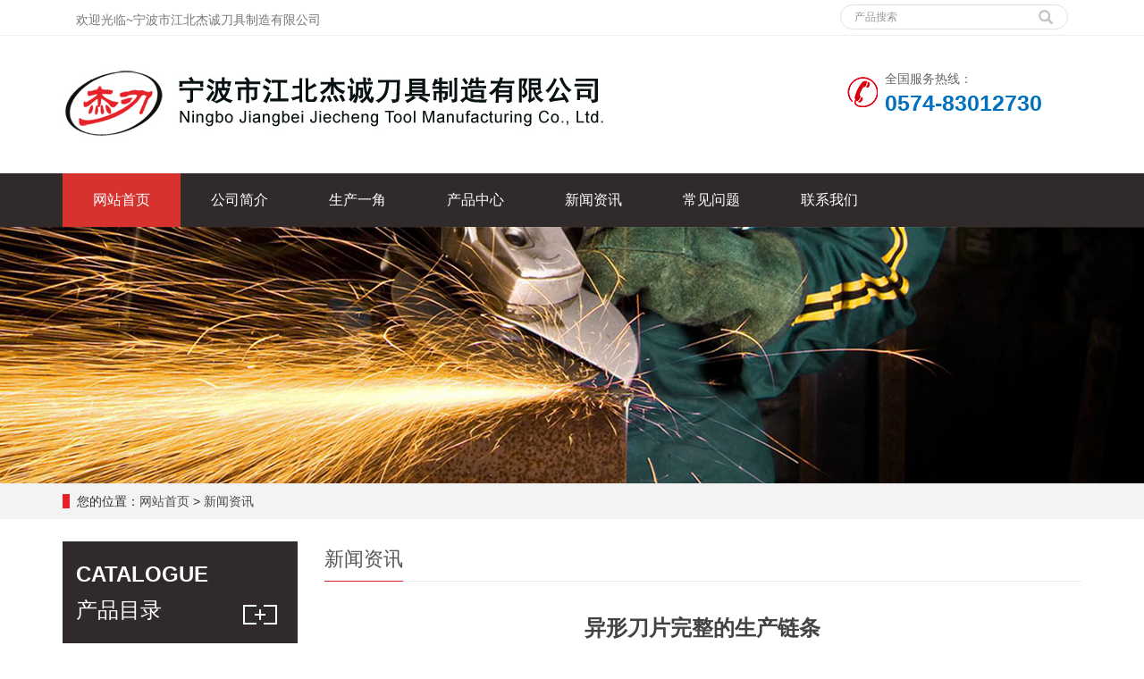

--- FILE ---
content_type: text/html
request_url: http://cn-jiecheng.com/new.asp?type=3&id=137
body_size: 4272
content:


<!DOCTYPE html><html lang="zh-CN">
<head><meta charset="utf-8">
<meta http-equiv="X-UA-Compatible" content="IE=edge">
<meta name="viewport" content="width=device-width, initial-scale=1">
<title>刀片|SK2刀片|SK5刀片|雕刻刀片|异形刀片｜宁波市江北杰诚刀具制造有限公司</title>
<meta name="description" content="宁波市江北杰诚刀具制造有限公司是一家专业从事刀类生产制造的企业，主营碳钢刀片、SK2刀片、SK5刀片、雕刻刀片、异形刀片、高档系列美工刀片产品。" />
<meta name="keywords" content="刀片、SK2刀片,SK5刀片,雕刻刀片,异形刀片" />

<meta name="applicable-device"content="pc,mobile">
<link href="css/bootstrap.css" rel="stylesheet">
<link href="css/bxslider.css" rel="stylesheet">
<link href="css/style.css" rel="stylesheet">
<script src="js/jquery.min.js"></script>
<script src="js/bxslider.min.js"></script>
<script src="js/common.js">
</script><script src="js/bootstrap.js"></script>
<!--[if lt IE 9]><script src="https://cdn.bootcss.com/html5shiv/3.7.2/html5shiv.min.js"></script><script src="https://cdn.bootcss.com/respond.js/1.4.2/respond.min.js"></script><![endif]-->
</head>
<body>
<header>
<div class="top_bg">
<div class="container">
<div class="col-xs-12 col-sm-9 col-md-9"><span class="top_welcome">欢迎光临~宁波市江北杰诚刀具制造有限公司</span></div>
<div class="col-xs-12 col-sm-3 col-md-3">
<form id="searchform" method="get" action="searchproducts.asp"><div class="input-group search_group">
<input type="text" name="name" class="form-control input-sm" placeholder="产品搜索"><span class="input-group-btn">
<span id="search_submit" onClick="searchform.submit();" title="产品搜索" class="glyphicon glyphicon-search btn-lg" aria-hidden="true"></span></span></div>
</form>
</div>
</div>
</div>

<div class="container">
<div class="row">
<div class="col-xs-12 col-sm-9 col-md-9"><a href="http://www.cn-jiecheng.com"><img src="images/logo.jpg" class="logo" alt="杰诚刀具"/></a></div>
<div class="col-xs-12 col-sm-3 col-md-3 tel_box"><div class="top_tel"><img src="images/tel.jpg" alt="服务热线"><span>全国服务热线：</span><p>0574-83012730</p></div></div></div></div>

<!-- Fixed navbar -->
<nav id="top_nav" class="navbar navbar-default navbar-static-top">
<div class="container">
<div class="navbar-header"><button type="button" class="navbar-toggle collapsed" data-toggle="collapse" data-target="#navbar" aria-expanded="false" aria-controls="navbar"><span class="sr-only">导航菜单</span><span class="icon-bar"></span><span class="icon-bar"></span><span class="icon-bar"></span></button><span id="search_btn" class="glyphicon glyphicon-search" aria-hidden="true"></span><a class="navbar-brand" href="#">导航菜单</a></div><div id="navbar" class="navbar-collapse collapse">
<ul class="nav navbar-nav">
<li><a href="index.asp">网站首页</a></li>
<li><a href="about.asp">公司简介</a></li>
<li><a href="equipments.asp">生产一角</a></li>
<li class="dropdown">
<a href="products.asp">产品中心</a>
<a href="products.asp" id="app_menudown" class="dropdown-toggle" data-toggle="dropdown" role="button" aria-expanded="false"><span class="glyphicon glyphicon-menu-down btn-xs"></span></a>
    <ul class="dropdown-menu nav_small" role="menu">
       
        <li style=" text-align:left;"><a href="products.asp?b=4&amp;type=97">雕刻刀系列</a></li>
         
        <li style=" text-align:left;"><a href="products.asp?b=4&amp;type=105">异形刀片系列</a></li>
         
        <li style=" text-align:left;"><a href="products.asp?b=4&amp;type=108">双面刀片</a></li>
         
        <li style=" text-align:left;"><a href="products.asp?b=4&amp;type=106">玻纤刀</a></li>
            
    </ul>
</li>

<li><a href="news.asp?type=1">新闻资讯</a></li>
<li><a href="news.asp?type=3">常见问题</a></li>

<li><a href="contact.asp">联系我们</a></li>
</ul></div></div>
</nav>

</header>

<div class="page_bg" style="background: url(images/banner03.jpg) center top no-repeat;"></div>
<div class="bread_bg">
<div class="container">
<div class="row">
<div class="col-xs-12 col-sm-12 col-md-12"><div class="bread_nav"><span>您的位置：</span><a href="index.asp">网站首页</a> &gt;
<a href="products.asp">新闻资讯</a>
</div></div></div></div></div>




<div class="container">
<div class="row">
<!-- right -->
<div class="col-xs-12 col-sm-8 col-md-9" style="float:right"><div class="right_head"><h2><span>新闻资讯</span></h2></div>
<div class="right_contents">



<h1 class="right_contents_h1">异形刀片完整的生产链条</h1>
<p style="text-indent: 2em;">在目前复杂的经济形势下，一些国内具备超薄<A href="http://www.cn-jiecheng.com/">异形刀片</A> 生产能力的出口企业仍能保持销售增长，因为国内刀片产业拥有完整的生产链条，从原材料到刃磨加工的每一个环节都能在一个企业完成加工，这是其他生产国不能比拟的优势。 <BR>对于这一现象，说明企业获取市场的主动性明显增强，中小企业加入的比例明显提升。取得了不错的发展，能够独立接洽各地的订单，还有一部分企业由于国内市场不景气，想到国际市场寻找机会。 </p><p><br/></p><p><br/></p></div>
 






                    
                    
                    
                    
                    
                    </div>



<!-- left --><div class="col-xs-12 col-sm-4 col-md-3"><div class="left_nav" data-move-y="-30px"><p>CATALOGUE</p><h3>产品目录</h3>
<div class="left_nav_bg">
<ul class="left_nav_ul" id="firstpane">

<li><a href="products.asp?b=4&amp;type=97">雕刻刀系列</a></li>
 
<li><a href="products.asp?b=4&amp;type=105">异形刀片系列</a></li>
 
<li><a href="products.asp?b=4&amp;type=108">双面刀片</a></li>
 
<li><a href="products.asp?b=4&amp;type=106">玻纤刀</a></li>
    

    <ul class="left_snav_ul"></ul>
</ul>
<div class="left_nav_tel">13586582575</div>
</div>
</div>
</div></div></div>





<nav class="navbar navbar-default navbar-fixed-bottom mfoot_box"><div class="mfoot_nav btn-group dropup"><a class="dropdown-toggle"  data-toggle="dropdown" aria-haspopup="true" aria-expanded="false" href="#"><span class="glyphicon glyphicon-share btn-lg" aria-hidden="true"></span>分享
            </a><div class="dropdown-menu mfoot_share"><div class="bdsharebuttonbox" style="display: inline-block; float:left;"><a href="#" class="bds_more" data-cmd="more"></a><a href="#" class="bds_qzone" data-cmd="qzone" title="分享到QQ空间"></a><a href="#" class="bds_tsina" data-cmd="tsina" title="分享到新浪微博"></a><a href="#" class="bds_tqq" data-cmd="tqq" title="分享到腾讯微博"></a><a href="#" class="bds_renren" data-cmd="renren" title="分享到人人网"></a><a href="#" class="bds_weixin" data-cmd="weixin" title="分享到微信"></a></div><script>
                        window._bd_share_config={"common":{"bdSnsKey":{},"bdText":"","bdMini":"2","bdMiniList":false,"bdPic":"","bdStyle":"0","bdSize":"32"},"share":{}};with(document)0[(getElementsByTagName('head')[0]||body).appendChild(createElement('script')).src='//bdimg.share.baidu.com/static/api/js/share.js?v=89860593.js?cdnversion='+~(-new Date()/36e5)];
                  </script></div></div><div class="mfoot_nav"><a href="tel:13586582575"><span class="glyphicon glyphicon-phone btn-lg" aria-hidden="true"></span>手机
            </a></div><div class="mfoot_nav"  aria-hidden="true"  data-toggle="collapse" data-target="#navbar" aria-expanded="false" aria-controls="navbar"><span class="glyphicon glyphicon-th-list btn-lg"></span>分类
      </div><div class="mfoot_nav"><a id="gototop" href="#"><span class="glyphicon glyphicon-circle-arrow-up btn-lg" aria-hidden="true"></span>顶部
            </a></div>
</nav>
            
            
            
<footer>
<div class="container">
<div class="row">
<div class="col-xs-12 col-sm-3 col-md-3 "><img class="footer_logo" src="images/logo.png" alt="底部LOGO"><p class="footer_logo_text">2019 All Right Reserved </p></div>
<div class="col-xs-12 col-sm-3 col-md-3 footer_contact "><p>电话：0574-83012730</p><p>传真：0574-83012726</p><p>手机：13586582575</p><p>联系人：陈经理</p><p>地址：宁波市江北区慈城镇观庄</p></div>
<div class="col-xs-12 col-sm-4 col-md-4 aaa">
<div class="col-xs-4 col-md-4 footer_menu">
<p class="footer_menu_first"><a target="_blank" href="products.asp">产品中心</a></p>


<p ><a href="products.asp?b=4&amp;type=97">雕刻刀系列</a></p>



<p ><a href="products.asp?b=4&amp;type=105">异形刀片系列</a></p>



<p ><a href="products.asp?b=4&amp;type=108">双面刀片</a></p>



<p ><a href="products.asp?b=4&amp;type=106">玻纤刀</a></p>

   


</div>

<div class="col-xs-4 col-md-4 footer_menu">
<p class="footer_menu_first">快捷导航</p>
<p ><a target="_blank" href="about.asp">企业简介</a></p>
<p ><a target="_blank" href="news.asp?type=1">新闻中心</a></p>
<p ><a target="_blank" href="news.asp?type=3">常见问题</a></p>
<p ><a target="_blank" href="contact.asp">联系我们</a></p>
</div></div>
<div class="col-xs-12 col-sm-2 col-md-2 aaa"><img class="footer_qrcode" src="images/5b72e32f41e80.jpg" alt="二维码图片"><p class="footer_qrcode_text">手机二维码</p></div>

</div>
</div>
</footer>

</body>
</html>


--- FILE ---
content_type: text/css
request_url: http://cn-jiecheng.com/css/style.css
body_size: 8967
content:

 
body{
    font-family: 'microsoft yahei',Arial,Helvetica, sans-serif;
    color: #2F2F2F;
}
a{
    transition: 0.5s;
    -webkit-transition: 0.5s;
    -moz-transition: 0.5s;
}
ul{
    list-style:none;
}
.clear{
    clear: both;
}
.img-thumbnail{
    transition : opacity 0.7s;
}
.img-thumbnail:hover,
.opacity_img:hover{
    opacity: 0.75;
}

header{
    background-color: #fff;
}

/*é¡¶éƒ¨ä¿¡æ¯*/
.top_bg{
    background-color: #fff;
    color: #777777;
    width: 100%;
    height: 40px;
    border-bottom: 1px solid #efefef;
}
.top_welcome{
    display: inline-block;
    padding-top:12px;
}

/*é¡¶éƒ¨ç”µè¯*/
.top_tel{
    float: left;
    margin-top: 38px;
}
.top_tel img{
    display: inline-block; 
    float: left; margin-right: 8px;
    margin-top: 8px;
}
.top_tel span{
    color: #666; 
    display: inline-block; 
    float: left;
}
.top_tel p{
    margin: 0px;
    float: left;
    color: #0071be;
    font-size: 25px; 
    font-weight: bold;
}

/*å¹»ç¯ç‰‡*/
.flash img{
    width: 100%;
}
.flash ul.bxslider{
    list-style:none;
}
.flash div.bx-pager{
    bottom: 4%;
}
.flash div.bx-controls-direction{
    display:none;
}

/*äº§å“æœç´¢*/
.search_group{
      float: right;
      margin: 5px 0px 0px 0px;
      border:1px solid #dfe1e3;
      border-radius:20px;
}
.search_group input.form-control{
      border-radius: 0px;
      box-shadow: none;
      color: #585A5A;
      padding: 0px 0px 0px 15px;
      height: 26px;
      background: transparent;
      border: none;
}
.search_group input.form-control:focus{
    box-shadow: none;
    border-color: #b2e0fb;
}
#search_submit{
    color:#C3C4C5;
    height: 26px;
    font-size: 16px;
    margin-top: -14px;
}
#search_submit:hover{
    color:#0067b6;
    cursor: pointer;
}

/*é¦–é¡µ-å·¦ä¾§æ ç›®*/
.left_nav{
    padding: 20px 15px 30px 15px;
    background: url(../images/left_nav.jpg) no-repeat 200px 70px #302A2A  ;
    margin-top: 25px;
    margin-bottom: 20px;
}
.left_nav p{
    color: #fff;
    font-weight: bold;
    font-size: 24px;
}
.left_nav h3{
    color: #fff;
    margin:0px 0px 30px 0px;
}
.left_nav_bg{
    background: url(../images/left_nav_bg.jpg) center bottom no-repeat #fff;
    padding: 10px 15px 22px 15px;
}
.left_nav_tel{
    margin: 220px 0px 0px 0px;
    text-align: center;
    color: #fff;
    font-size: 24px;
    font-weight: bold;
}
.left_nav_ul{
    list-style:none;
    padding:0px;
    margin:15px 0px 0px 0px;
    padding-bottom: 10px;
  }
.left_nav_ul > li > a{
    display: block;
    text-decoration:none;
    color:#fff;
    font-size:15px;
    background-color: #E52229;
    border-radius: 25px; 
    padding:6px 0px 6px 18px;
    margin-bottom: 8px;
}
.left_nav_ul > li > a:hover,
.left_nav_ul li a.left_active{
    color:#fff;
    background-color: #000;
}
/*é¦–é¡µ-å·¦ä¾§äºŒçº§æ ç›®*/
ul.left_snav_ul{
    list-style:none;
    padding:0px;
}
ul.left_snav_ul > li{
    margin:0px;
}
ul.left_snav_ul > li > a{
    display: block;
    text-decoration:none;
    color:#fff;
    padding:5px 0px 5px 30px;
    background: url(../images/left_tree.gif) 20px 8px no-repeat #028ae6;
    border-radius: 25px;
    margin-bottom:8px;
}
ul.left_snav_ul > li > a:hover{
    color:#fff;
    background-color: #03b29c;
}

/*åˆ—è¡¨é¡µ-å·¦ä¾§æ ç›®*/
.left_h3{
    margin-top: 19px;
    font-size: 22px;
    font-weight: normal;
    color: #545454;
    line-height: 50px;
    border-bottom: 1px solid #ebebeb;
}
.left_h3 span{
    display: inline-block;
    height: 50px;
    border-bottom: 1px solid #E52229;
}
.left_column ul.left_nav_ul{
    list-style:none;
    padding:0px;
    margin:15px 0px 0px 0px;
    padding-bottom: 10px;
  }
.left_column ul.left_nav_ul > li{
    margin-bottom: 5px;
    border-bottom: 1px solid #f2f2f2;
    background: url(../images/left_li.gif) 6px 12px no-repeat;
}
.left_column ul.left_nav_ul > li > a{
    display: block;
    text-decoration:none;
    color:#000;
    font-size:14px;
    background:transparent;
    border-radius:0px; 
    padding:6px 0px 6px 18px;
    margin-bottom: 8px;
}
.left_column ul.left_nav_ul > li > a:hover,
.left_column ul.left_nav_ul li a.left_active{
    color:#03b29c;
    background:transparent;
}
/*åˆ—è¡¨é¡µ-å·¦ä¾§äºŒçº§æ ç›®*/
.left_column ul.left_snav_ul{
    list-style:none;
    padding:0px;
}
.left_column ul.left_snav_ul > li{
    margin-bottom: 7px;
    border-bottom: 1px solid #f2f2f2;
    background: url(../images/left_sli.gif) 15px 11px no-repeat;
}
.left_column ul.left_snav_ul > li > a{
    display: block;
    text-decoration:none;
    color:#000;
    padding:5px 0px 5px 25px;
    background: transparent;
    border-radius: 25px;
    margin-bottom:8px;
}
.left_column ul.left_snav_ul > li > a:hover{
    color:#03b29c;
    background:transparent;
}

/*å·¦ä¾§æ–°é—»*/
.left_news{
    clear: both;
    list-style:none;
    margin:0px;
    padding:0px;
}
.left_news li{
    color:#545455;
    border-bottom: 1px dotted #dddddd;
    background: url(../images/li.png) no-repeat left 15px;
    line-height:21px; 
    padding: 10px 0px; 
    padding-left:14px;
}
.left_news li a{
    color:#2F2F2F;
}
.left_news li a:hover,
.left_news li a:focus{
    text-decoration:none;
    color:#03b29c;
}

/*å·¦ä¾§è”ç³»*/
.left_contact{
    margin:30px 0px 35px 0px;
}
.left_contact p{
    clear: both;
}

/*é¦–é¡µäº§å“*/
.product_head h2{
    text-align: center; 
    margin-top: 60px; 
    font-size: 30px; 
    color: #333;
    font-weight: bold;
}
.product_head span{
    display: block; 
    height: 3px; 
    background: url(../images/h2_line.jpg) center center no-repeat;
}
.product_head p{
    text-align: center;
    font-size: 18px; 
    color: #555; 
    margin-top:8px;
}
.product_list{
    clear: both;
    padding: 25px 0px 0px 0px;
    margin-right: -15px;
    margin-left: -15px;
}
.product_list2{
    padding-top: 20px;
}
.product_img{
    padding-left: 15px; 
    padding-right: 15px; 
    min-height: 270px;
}
.product_img img{
    margin-right: auto;
    margin-left: auto;
    display: block;
    max-height: 200px; 
    max-width: 100%;
    height: auto; 
    margin-bottom: 10px; 
    padding: 0px 0px 0px 0px;
	border:1px solid #CCC;
}
.product_list2 div.product_img{
    min-height: 260px;
}
.product_title{
    text-align: center;
    height: 40px;
}
.product_title a{
    color: #2F2F2F;
}
.product_title a:hover{
    text-decoration: none;
    color:#E52229;
}

/*é¦–é¡µ-å®¢æˆ·æ¡ˆä¾‹*/
.case_bg{
    padding-bottom: 30px;
}
.case_head h2{
    text-align: center;
    margin-top: 60px;
    font-size: 30px; 
    color: #fff;
    font-weight: bold;
}
.case_head span{
    display: block; 
    height: 3px; 
    background: url(../images/h2_line2.jpg) center center no-repeat;
}
.case_head p{
    text-align: center;
    font-size: 18px;
    color: #fff;
    margin-top:8px;
}
.case_list{
    clear: both;
    padding: 25px 0px 0px 0px;
    margin-right: -15px;
    margin-left: -15px;
}
.case_list2{
    padding-top: 20px;
}
.case_img{
    padding-left: 15px;
    padding-right: 15px;
    min-height: 270px;
}
.case_img img{
    margin-right: auto;
    margin-left: auto;
    display: block;
    max-height: 270px;
    max-width: 100%;
    height: auto; 
    margin-bottom: 10px; 
    padding: 0px 0px 0px 0px;
}
.case_list2 div.case_img{
    min-height: 220px;
}
.case_title{
    text-align: center;
    height: 40px;
}
.case_title a{
    color: #fff;
    font-weight: bold;
}
.case_title a:hover{
    text-decoration: none;
    color:#85C226;
}
.case_title2 a{
    color: #2F2F2F;
    font-weight: normal;
}
.case_title2 a:hover{
    text-decoration: none;
    color:#E52229;
}

/*é¦–é¡µ-å››å¤§ä¼˜åŠ¿*/
.advantage_head h2{
    text-align: center; 
    margin-top: 60px; 
    font-size: 30px; 
    color: #333;
    font-weight: bold;
}
.advantage_head span{
    display: block; 
    height: 3px; background: url(../images/h2_line.jpg) center center no-repeat;
}
.advantage_head p{
    text-align: center;
    font-size: 18px; 
    color: #555; 
    margin-top:8px;
    margin-bottom: 50px;
}
.advantage_left img{
    width: 50%;
    float: left;
}
.advantage_left h3{
    width: 50%;
    float: right;
    text-align: right;
    font-size: 36px;
    color: #0071be;
    font-weight: bold;
}
.advantage_left h3 span{
  font-family: Arial black;
  font-size: 68px;
}
.advantage_left p{
    width: 50%;
    float: right;
    text-align: right;
    color: #555;
    line-height: 48px;
    margin-top: 15px;
    padding-right: 25px;
    background: url(../images/advantage_libg.jpg) repeat-y right 13px;
}
.advantage_right img{
    width: 50%;
    float: right;
}
.advantage_right h3{
    width: 50%;
    float: left;
    text-align: left;
    font-size: 36px;
    color: #0071be;
    font-weight: bold;
}
.advantage_right h3 span{
  font-family: Arial black;
  font-size: 68px;
}
.advantage_right p{
    width: 50%;
    float: left;
    text-align: left;
    color: #555;
    line-height: 48px;
    margin-top: 15px;
    padding-left: 25px;
    background: url(../images/advantage_libg.jpg) repeat-y left 13px;
}

/*é¦–é¡µ-æ–°é—»èµ„è®¯*/
.news_bg{
    background-color: #f7f7f7;
}
.news_head{
    margin-bottom: 20px;
}
.news_head h2{
    text-align: center; 
    margin-top: 50px; 
    font-size: 30px; 
    color: #333;
    font-weight: bold;
}
.news_head span{
    display: block; 
    height: 3px; 
    background: url(../images/h2_line.jpg) center center no-repeat;
}
.news_head p{
    text-align: center;
    font-size: 18px; 
    color: #555; 
    margin-top:8px;
}
.news_h3{
   
    padding: 10px 0px 10px 0px;
    font-size: 18px;
    font-weight: bold;
}
.news_ul{
    clear: both;
    list-style:none;
    margin-top:10px;
    padding:0px;
}
.news_ul li{
    color:#545455;
    line-height:21px;
    padding: 10px 0px;
}
.news_ul li a{
    color:#2F2F2F;
  }
.news_ul li a:hover{
    text-decoration:none;
    color:#E52229;
}
.news_time{
    float:right;
}
.news_img img{
    max-width: 270px;
    margin-right: 28px;
    float: left;
}
.news_img a{
    font-weight: bold;
    font-size: 16px;
}
.news_img p{
    margin-top: 12px;
    line-height: 26px;
}
.answer_ul{
    clear: both;
    list-style:none;
    margin-top:10px;
    padding:0px;
}
.answer_ul li{
    color:#545455;
    line-height:21px;
    padding: 10px 0px;
}
.answer_ul li a{
    display: block;
    background: url(../images/ask.jpg) no-repeat left center;
    padding-left: 28px;
    color:#333;
    font-weight:bold;
  }
.answer_ul li a:hover{
    text-decoration:none;
    color:#E52229;
}
.answer_ul li p{
    background: url(../images/answer.jpg) no-repeat left 2px;
    padding-left: 28px;
    margin-top: 10px;
    line-height: 22px;
    color: #555;
}

/*é¦–é¡µ-å…¬å¸ç®€ä»‹*/
.about_head{
    margin-bottom: 60px;
}
.about_head h2{
    text-align: center; 
    margin-top: 50px; 
    font-size: 30px; 
    color: #333;
    font-weight: bold;
}
.about_head span{
    display: block; 
    height: 3px; 
    background: url(../images/h2_line.jpg) center center no-repeat;
}
.about_head p{
    text-align: center;
    font-size: 18px; 
    color: #555; 
    margin-top:8px;
}
.about_h3{
    font-family: Arial;
    color: #E52229;
    font-size: 40px;
    font-weight: bold;
    margin: 0px;
}
.about_p{
    font-size: 16px;
    color: #000;
    padding-bottom: 20px;
    border-bottom: 1px solid #dadada;
}
.about_content{
    line-height: 30px;
    color: #555;
    margin-top:20px;
}
.about_btn{
    display: block;
    text-align: center;
    width: 140px;
    padding: 7px 0px;
    color: #fff;
    text-decoration: none;
    border-radius: 15px;
    background-color: #E52229;
    margin-top: 20px;
}
.about_btn:hover,.about_btn:focus{
    color: #fff;
    text-decoration: none;
    background-color: #000;
}
.about_video{
    width: 100%;
}

/*é¦–é¡µ-åˆä½œå®¢æˆ·*/
.cooperation_head{
    margin-top: 60px;
    margin-bottom: 30px;
}
.cooperation_head p{
    text-align: center;
    font-size: 24px; 
    color: #333; 
    margin-top:8px;
}
.cooperation_head span{
    display: block; 
    height: 3px; 
    background: url(../images/cooperation_title.jpg) center center no-repeat;
}
.cooperation_img{
    padding-left: 15px; 
    padding-right: 15px; 
    min-height: 180px;
}
.cooperation_img img{
    margin-right: auto;
    margin-left: auto;
    display: block;
    max-height: 170px; 
    max-width: 100%;
    height: auto; 
    margin-bottom: 10px; 
    padding: 0px 0px 0px 0px;
}

/*åˆ—è¡¨é¡µ-æ¨ªå¹…*/
.page_bg{
    height: 287px;
    margin-bottom: 0px;
}

/*åˆ—è¡¨é¡µ-é¢åŒ…å±‘*/
.bread_bg{
    background-color: #f3f3f3;
}
.bread_nav{
    padding: 10px 0px 10px 0px;
}
.bread_nav span{
    border-left: 8px solid #E52229;
    padding-left: 8px;
}
.bread_nav a{
    color: #4c4c4c;
}
.bread_nav a:hover{
    color: #E52229;
    text-decoration: none;
}

/*åˆ—è¡¨é¡µ-å³æ */
.right_head{
    clear: both;
}
.right_head h2{
    height: 50px;
    font-size: 22px;
    font-weight: normal;
    color: #545454;
    line-height: 50px;
    border-bottom: 1px solid #ebebeb;
}
.right_head h2 span{
    display: inline-block;
    height: 50px;
    border-bottom: 1px solid #E52229;
}
.right_contents{
    clear: both;
    padding:15px 0px 15px 0px; 
    line-height:28px; 
    overflow: auto;
}
.right_contents_h1{
    margin: 0px;
    padding: 10px 0px;
    text-align: center;
    color: #000;
    font-size:24px;
    color:#434343;
    font-weight:bold;
    line-height: 34px;
}
.right_contents img {
    max-width: 840px;
}

/*åˆ—è¡¨é¡µ-æ–°é—»*/
.right_new{
    clear: both; 
    list-style:none;
    margin:0px; 
    padding:0px 0px 20px 0px;
}
.right_new li{
    color:#898989;
    background: url(../images/li.png) no-repeat left 18px;
    font-size: 16px;
    line-height:22px; 
    padding:12px 0px; 
    padding-left:13px;
    border-bottom: 1px dashed #e3e2e2;
}
.right_new li a{
    color:#2F2F2F;
}
.right_new li a:hover,
.right_new li a:focus{
    text-decoration:none;
    color:#E52229;
}
.right_new_time{
    float:right;
}
.relevant_new ul.right_new li{
    font-size: 14px;
}

/*åˆ†é¡µæ ·å¼*/
.page{
    clear:both;
    margin:20px 0px 20px 0px;
    text-align: center;
 }
.page a{
    display: inline-block; 
    font-family: Arial; 
    font-size: 13px; 
    border: #dbdbdb 1px solid; 
    padding:4px 9px; 
    margin: 2px; 
    margin-bottom: 5px; 
    color: #31363c; 
    text-decoration: none
}
.page a:hover,.page a:focus{
    font-family: Arial;
    font-size: 13px;
    border: #0071be 1px solid;
    padding:4px 9px;color: #fff;
    background-color: #0071be;
}
.page .current{
    font-family: Arial;
    border: #0071be 1px solid; 
    font-size: 13px; 
    padding:5px 9px; 
    color: #fff;
    margin: 2px;  
    background-color: #0071be
}

/*äº§å“è¯¦ç»†é¡µ*/
.showpic_box,.proinfo_box{
    margin: 30px 0px 20px 0px;
}
.product_h1{
    margin:0px; 
    line-height:22px; 
    font-size:16px;
    font-weight: bold;
    color: #000; 
    padding-bottom:10px;
    border-bottom: 1px dotted #cccccc; 
}
.product_info{
    list-style:none;
    padding:0px;
    margin-top:10px;
  }
.product_info p{
    line-height:28px; 
}
.product_btn{
    margin-top: 25px;
}
#pic-page{
    text-align: center;
    margin-top:10px;
}
#pic-page a{
    margin: 0 2px;
}
#pic-page a img
{
    width:40px;
    padding: 2px;
    border: solid #ccc 1px;
    margin-bottom:5px;
}
#pic-page a:hover img,
#pic-page a.active img {
    border: solid #5280DD 1px;
}
.product_con {
    clear: both; 
    border-top: 1px dotted #a9a9a9;
    margin:10px 0px 20px 0px;
    padding:20px 0px 0px 0px; 
    line-height:26px;
    overflow: auto;
 }
.photo_con {
    clear: both;
    margin:0px 0px 20px 0px; 
    padding:10px 0px 20px 0px;
    line-height:26px;
    overflow: auto;
 }
 .product_con img,
 .photo_con img {
    max-width: 840px;
 }

/*æŒ‰é’®æ ·å¼*/
.download_btn {
    float: right;
    display: block;
    margin: 10px 10px 20px 0px;
  }
.page-btn {
    display: inline-block;
    float: left; 
    background-color: #E52229;
    border-radius: 0px; 
    border: none; 
    transition:background 0.3s;
    margin-right: 15px;
   }
.page-btn:hover,
.page-btn:focus {
    background-color:#E52229;
}
.grey-btn {
    border-radius: 0px;
    border: none;
    background-color: #E8E8E8;
}
.grey-btn:hover,
.grey-btn:focus {
    background-color: #ccc;
}

/*åœ¨çº¿ç•™è¨€è®¢è´­*/
.feedback {
    margin-top: 50px;
}
.form-horizontal .form-group{
    margin-right: -10px;
    margin-left: -10px;
}
.codeimg{
    margin: 0px 0px -10px -18px;
}

/*ä¸Šä¸€ä¸ªä¸‹ä¸€ä¸ª*/
.point{
    clear: both; 
    margin:20px 0px 40px 0px;
    padding-bottom: 40px;
    line-height:22px;
  }
.point span.to_prev{
    text-align:center;
}
.point span.to_prev a{
    color:#337AB7;
}
.point span.to_prev a:hover{
    color: #ea042b;
}
.point span.to_next{
    text-align:center;
}
.point span.to_next a{
    color:#337AB7;
}
.point span.to_next a:hover{
    color: #ea042b;
}

/*æ ‡ç­¾æ ·å¼*/
.tags{
    margin: 18px 0px 10px 0px;
}
.tags a{
    margin: 0px 5px 8px 0px;
}
.tags_list{
    padding: 5px 10px 100px 10px;
}
.tags_ul{
    margin-top: 0px;
}
.tags_ul li{
    line-height: 28px;
    margin-bottom: 8px;
    padding-bottom: 10px;
}
.tags_ul h3{
    font-size: 14px;
    padding: 0px;
    margin: 0px;
    line-height: 20px;
}
.tags_ul p{
    font-size: 13px;
    padding: 0px;
    margin: 0px;
    color: #777;
    line-height: 20px;
    padding-top: 8px;
}

/*ç½‘ç«™åœ°å›¾*/
ul.ul_sitemap{
    margin: 30px 0px 40px 30px;
}
ul.ul_sitemap li{
    list-style: none;
    line-height: 26px;
    clear: both;
 }
ul.ul_sitemap li a{
    color: #7d7d7d;
}
li.small_li_sitemap{
    clear: both;
    padding-left: 12px;
}
li.small_li2_sitemap{
    float: left;
    padding-left: 20px;
 }

/*å‹æƒ…é“¾æŽ¥*/
.link_box{
    background-color: #005188;
    padding: 20px 0px 10px 0px;
    text-align: center;
    color: #95abc1;
    font-size: 13px;
}
.link_box a{
    color: #95abc1;
    padding:0px 0px 0px 10px;
    font-size: 13px;
}
.link_box a:hover{
    text-decoration: none;
    color: #97f3e7;
}
.link_box a:last-child{
    border-right:0px;
}
.link_box button{
    display: none;
}
.link_title{
    font-size: 13px;
    margin-right: -6px;
}
.link_title:after{
    content:"ï¼š";
}

/*åº•éƒ¨TAGS*/
.tags_box{
    background-color: #005188;
    padding: 5px 0px 20px 0px;
    text-align: center;
    color: #95abc1;
    font-size: 13px;
  }
.tags_box a{
    color: #95abc1;
    padding:0px 2px 0px 8px;
    font-size: 13px;
  }
.tags_box a:hover{
    text-decoration: none;
    color: #97f3e7;
 }
.tags_box a:last-child{
    border-right:0px;
}
.tags_box button{
    display: none;
}
.tags_title{
    font-size: 13px;
    margin-right: -6px;
 }
.tags_title a{
    padding:0px;
}
.tags_title:after{
    content:"ï¼š";
}

/*åº•éƒ¨ä¿¡æ¯*/
footer{
    margin-top: 20px;
    color:#fff;
    padding:60px 0px 40px 0px;
    background: url(../images/foot_bg.jpg) repeat-x top center #2C2A2B;
}
.footer_logo{
    max-width: 196px;
}
.footer_logo_text{
    width: 196px;
    text-align: center;
    margin-top: 20px;
    padding-top: 10px;
    border-top: 1px solid #fff;
    line-height: 22px;
}
.footer_sitemap{
    color: #fff;
}
.footer_sitemap:hover,
.footer_sitemap:focus {
    color: #97f3e7;
    text-decoration: none;
}
/*åº•éƒ¨åˆ†ç±»*/
.footer_menu a{
    color: #fff;
}
.footer_menu a:hover{
    color: #97f3e7;
    text-decoration: none;
}
.footer_menu_first{
    font-weight: bold;
}
.footer_qrcode{
    max-width: 130px;
}
.footer_qrcode_text{
    width: 130px;
    text-align: center;
    margin-top: 15px;
}

/*åº•éƒ¨ç¿»è¯‘*/
.translate{
    background-color: #005188;
}
.translate_btn{
    width:130px;
    margin: 0 auto;
    padding-top:20px;
}

/*UEditorç¼–è¾‘å™¨å‰ç«¯è¡¨æ ¼æ ·å¼*/
table{
    margin-bottom:10px;
    border-collapse:collapse;
    display:table;
}
td,th{
    padding: 5px 10px;
    border: 1px solid #DDD;
}
caption{
    border:1px dashed #DDD;
    border-bottom:0;
    padding:3px;
    text-align:center;
}
th{
    border-top:1px solid #BBB;
    background-color:#F7F7F7;
}
table tr.firstRow th{
    border-top-width:2px;
}
.ue-table-interlace-color-single{
    background-color: #fcfcfc;
  } 
.ue-table-interlace-color-double{
    background-color: #f7faff;
}
td p{
    margin:0;
    padding:0;
}


/*å¤§å±å¹•æ ·å¼*/
@media screen and (min-width: 769px) {
    .logo {
      margin-top:35px;
      margin-bottom: 15px;
      max-width: 700px;
    }
    /*å¯¼èˆªæ ·å¼*/
    .navbar {
      margin: 0px;
      margin-top:24px;
      border:none;
      background-color: #302A2A;
      min-height: 60px;
    }
    .navbar-nav > li {

    }
    .navbar-nav > li:first-child {
    }
    .navbar-nav > li:last-child {
    }
    .navbar-nav > li > a {
      text-align: center;
    }
    .navbar-default .navbar-nav > li > a {
      color: #fff;
      font-size: 16px;
      padding: 20px 34px 20px 34px;
    }
    .navbar-default .navbar-nav > li > a:hover,
    .navbar-default .navbar-nav > li > a:focus,
    .navbar-default .navbar-nav > li > a.active,
    .navbar-default .navbar-nav > .active > a,
    .navbar-default .navbar-nav > .active > a:hover,
    .navbar-default .navbar-nav > .open > a,
    .navbar-default .navbar-nav > .open > a:hover,
    .navbar-default .navbar-nav > .open > a:focus {
    background-color: #d7322e; color: #fff; 
    }
    .navbar-brand {
      display: none;
    }
    /*å¯¼èˆª-è§¦å‘æ»šåŠ¨*/
    .navbar-fixed-top {
      min-height: 50px;
      margin-top:0px;
      opacity: 0.9;
    }
    .navbar-fixed-top ul.navbar-nav > li > a {
      padding: 15px 25px 15px 25px;
    }
    /*å¯¼èˆªäºŒçº§èœå•*/
    .nav_small {
      background-color:#d7322e;
      background-color: rgba(215,50,46,0.9);
      padding: 10px 0px;
      padding-bottom: 15px;
      border-radius: 0px;
      border: none;
      box-shadow: none;
    }
    .nav_small > li > a {
      line-height:20px;
      padding: 7px 5px 7px 30px;
      text-align:left;
      center; color: #fff;
      font-size: 13px;
    }
    .nav_small > li > a:hover {
      color: #fff;
      background-color: #bd0803;
    }
    #app_menudown,
    #search_btn {
      display:none;
    }
    .mfoot_box {
      display:none;
    }
}

/*å°å±å¹•æ ·å¼*/
@media screen and (max-width: 768px) {
    .top_bg {
      display: none;
    }
    .top_welcome,
    .top_tel {
      display: none;
    }
	
	

	 .aaa {
      display: none;
    }
    .logo {
      display: block;
      margin: 0 auto;
      margin-top:25px;
      margin-bottom: 25px;
      max-width:300px;
    }
    #search_btn {
      float: right;
      margin-top: 7px;
      padding:8px 13px;
      font-size: 17px;
      border-radius: 4px; 
      color: #fff;
    }
    #search_btn:hover,
    #search_btn:focus {
      cursor: pointer;
      background-color: #d7322e;
    }
    .navbar {
      margin: 0px;
      border:0px;
      min-height: 50px;
      background-color: #302a2a;
    }
    .navbar-default .navbar-brand {
      color: #fff;
      font-size: 16px;
    }
    .navbar-default .navbar-brand:hover,
    .navbar-default .navbar-brand:focus {
      color: #fff;
    }
    .navbar-toggle {
      border:none;
    }
    .navbar-default .navbar-collapse,
    .navbar-default .navbar-form {
      border:none;
    }
    .navbar-default .navbar-toggle:hover,
    .navbar-default .navbar-toggle:focus {
      background-color: #d7322e;
    }
    .navbar-default .navbar-toggle .icon-bar {
      background-color: #fff;
    }
    .navbar-default .navbar-nav {
      margin-top: 0px;
      margin-bottom: 0px;
    }
    .navbar-default .navbar-nav > li:last-child{
      border: none;
    }
    .navbar-default .navbar-nav > li > a,
    .navbar-default .navbar-nav .open .dropdown-menu > li > a {
      color: #fff;
    }
    .navbar-default .navbar-nav > li > a:hover,
     .navbar-default .navbar-nav > li > a:focus,
     .navbar-default .navbar-nav > .active > a, 
     .navbar-default .navbar-nav > .active > a:hover, 
     .navbar-default .navbar-nav > .active > a:focus,
     .navbar-default .navbar-nav > .open > a, 
     .navbar-default .navbar-nav > .open > a:hover, 
     .navbar-default .navbar-nav > .open > a:focus,
     .navbar-default .navbar-nav .open .dropdown-menu > li > a:hover {
      background-color: #d7322e; color: #fff;
    }
    #app_menudown {
      position: absolute;
      top:0px;
      right:0px;
      font-size: 16px;
    }
    #app_menudown:hover {
      background-color: #d7322e;
    }
    .navbar-fixed-top {
      margin-top:0px;
      opacity: 0.9;
    }

    /*æ‰‹æœº-é¦–é¡µäº§å“*/
    .product_head h2 {
        margin-top: 40px; 
        font-size: 25px; 
    }
    .product_head span {
        background: url(../images/m_h2_line.jpg) center center no-repeat;
    }
    .product_head p {
        font-size: 14px; 
        margin-top:8px;
    }
    .product_img {
        min-height: 180px;
    }
    .product_list2 div.product_img{
        min-height: 180px;
    }

    /*æ‰‹æœº-é¦–é¡µæ¡ˆä¾‹*/
    .case_head h2 {
        margin-top: 40px;
        font-size: 26px; 
    }
    .case_head p {
        font-size: 14px;
        margin-top:4px;
    }
    .case_img {
        min-height: 150px;
    }
    .case_list2 div.case_img {
        min-height: 150px;
    }

    /*æ‰‹æœº-é¦–é¡µæ–°é—»*/
    .news_head{
        margin-bottom: 0px;
    }
    .news_head h2{
        margin-top: 30px; 
        font-size: 26px; 
    }
    .news_head span{
        background: url(../images/m_h2_line.jpg) center center no-repeat;
    }
    .news_head p{
        font-size: 14px; 
        margin-top:4px;
    }
    .news_h3{
        text-align: center;
        background: url(../images/news_title.jpg) center bottom no-repeat;
        padding: 10px 0px 10px 0px;
        margin-bottom: 20px;
    }
    .news_ul li{
        color:#000;
        border-bottom: 1px dotted #dddddd;
        background: url(../images/li.png) no-repeat left 15px;
        line-height:21px; 
        padding: 10px 0px; 
        padding-left:14px;
    }
    .news_time,
    .right_new_time,
    .news_time_p,
    .news_des {
        display: none;
    }
    .news_img img{
        display: none;
    }
    .news_img a{
        font-weight: normal;
        font-size: 14px;
    }

    /*æ‰‹æœº-é¦–é¡µå…¬å¸ç®€ä»‹*/
    .about_head{
        margin-bottom: 25px;
    }
    .about_head h2{
        margin-top: 35px; 
        font-size: 26px; 
    }
    .about_head span{
        background: url(../images/m_h2_line.jpg) center center no-repeat;
    }
    .about_head p{
        font-size: 14px; 
        margin-top:8px;
    }
    .about_content{
        margin-top:0px;
    }
    .about_btn{
        display: block;
        width: 200px;
        margin: 0 auto;
        margin-top: 20px;
        margin-bottom: 40px;
    }

    /*æ‰‹æœº-é¦–é¡µåˆä½œå®¢æˆ·*/
    .cooperation_head{
        margin-top: 50px;
    }
    .cooperation_head p{
        font-size: 22px; 
        margin-top:8px;
    }
    .cooperation_img{
        min-height: 100px;
    }

    .page_bg{
        display: none;
    }
    .right_contents img,
    .product_con img,
    .photo_con img {
        max-width: 100%;
    }
    .feedback{
        margin-top:20px;
    }
    .proinfo_box {
        margin-bottom: 80px;
    }
    #pic-page a img {
        width:35px;
    }
    #cmsFloatPanel{
        display: none;
    }
    .point span.to_prev,
    .point span.to_next {
        text-align:left;
        padding-bottom: 8px;
    }

    /*æ‰‹æœº-åº•éƒ¨ä¿¡æ¯*/
    footer {
        padding-top: 40px;
        padding-bottom:25px;
    }
    .footer_logo,
    .footer_logo_text {
        display: none;
    }
    .footer_contact {
        margin-bottom:30px;
    }
    .footer_qrcode{
        display: block;
        max-width: 130px;
        margin: 0 auto;
        margin-top: 25px;
    }
    .footer_qrcode_text {
        width: 130px;
        margin: 0 auto;
        margin-top: 10px;
        margin-bottom: 35px;
    }

    /*æ‰‹æœº-å‹æƒ…é“¾æŽ¥*/
    .link_box {
        padding-left: 7px;
    }
    .link_box a {
        display: block;
        border-right:0px;
        padding:4px 0px;
    }
    .link_title{
        display: block;
    }
    .link_title:after {
        content:"";
    }
    .link_box button{
        display: inline-block;
        background-color: transparent;
        border: none;
        float: right;
        margin-top: -20px;
    }
    .link_box button:hover,
    .link_box button:focus{
        color: #97f3e7;
    }
    .link_list{
        display: none;
        padding-top: 7px;
    }

    /*æ‰‹æœº-Tagsæ ‡ç­¾*/
    .tags_box{
        padding-left: 7px;
        margin-bottom: 50px;
    }
    .tags_box a{
        display: block;
        border-right:0px;
        padding:4px 0px;
    }
    .tags_title{
        display: block;
    }
    .tags_title:after{
        content:"";
    }
    .tags_box button{
        display: inline-block;
        background-color: transparent;
        border: none;
        float: right;
        margin-top: -20px;
      }
    .tags_box button:hover,
    .tags_box button:focus{
        color: #97f3e7;
    }
    .tags_rows{
        display: none;
        padding-top: 7px;
     }

    /*æ‰‹æœº-åº•éƒ¨æŒ‰é’®*/
    .mfoot_box{
        background-color: #fafafa;
    }
    .mfoot_nav {
        width:25%;
        float:left;
        background-color: #fafafa;
        text-align:center;
        color:#898989;
    } 
    .mfoot_nav:hover,
    .mfoot_nav:focus {
        background-color: #e4e4e4;
        cursor:pointer;
    }
    .mfoot_nav a {
        color:#898989;
        display:block;
    }
    .mfoot_nav a:hover,
    .mfoot_nav a:focus{
       text-decoration:none;
    }
    .mfoot_nav span {
        display:block;
        padding:3px 0px 0px 0px;
    }
    .mfoot_share {
        width: 240px;
        padding: 5px;
    }
}

@media screen and (max-width: 767px) {
    .copyright_p{display:none;}
}

/*320pxåˆ°768px*/
@media screen and (min-width:320px) and (max-width:768px) {
    .col-mm-1, .col-mm-2, .col-mm-3, .col-mm-4, .col-mm-5, .col-mm-6, .col-mm-7, .col-mm-8, .col-mm-9, .col-mm-10, .col-mm-11, .col-mm-12 {
      float: left;
    }
    .col-mm-12 {
      width: 100%;
    }
    .col-mm-11 {
      width: 91.66666667%;
    }
    .col-mm-10 {
      width: 83.33333333%;
    }
    .col-mm-9 {
      width: 75%;
    }
    .col-mm-8 {
      width: 66.66666667%;
    }
    .col-mm-7 {
      width: 58.33333333%;
    }
    .col-mm-6 {
      width: 50%;
    }
    .col-mm-5 {
      width: 41.66666667%;
    }
    .col-mm-4 {
      width: 33.33333333%;
    }
    .col-mm-3 {
      width: 25%;
    }
    .col-mm-2 {
      width: 16.66666667%;
    }
    .col-mm-1 {
      width: 8.33333333%;
    }
}